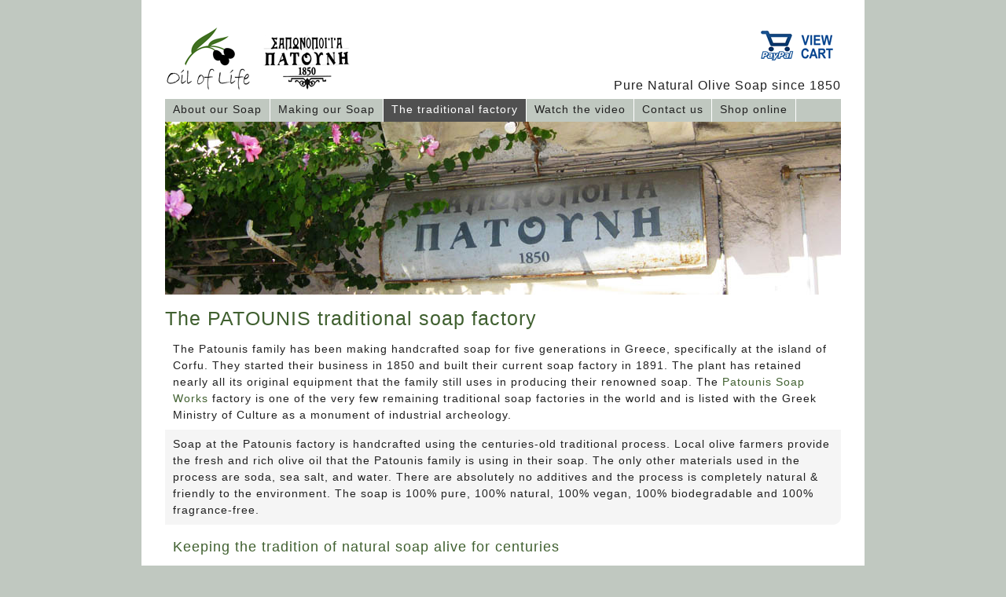

--- FILE ---
content_type: text/html
request_url: http://oiloflife.com/factory.htm
body_size: 2720
content:
<!DOCTYPE html PUBLIC "-//W3C//DTD XHTML 1.0 Strict//EN" "http://www.w3.org/TR/xhtml1/DTD/xhtml1-strict.dtd">
<html xmlns="http://www.w3.org/1999/xhtml" xml:lang="en" lang="en">

<head>

		<title>The PATOUNIS traditional soap factory</title>

		<meta name="title" content="The PATOUNIS traditional soap factory">
		<meta name="description" content="Learn more about the PATOUNIS SOAP WORKS traditional soap factory that has been in operation since 1891 in Corfu, Greece">
		<meta name="keywords" content="oil of life, traditional, natural, olive oil, soap, olive soap, locally grown, locally produced, Patounis, Patounis soap, Patounis Soap Works, Corfu, Greece">
		<meta name="owner" content="info@oiloflife.com">
		<meta name="author" content="Oil of Life">
		<meta name="rating" content="general">
		<meta name="robots" content="all, index, follow">
		<meta name="revisit-after" content="4 weeks">
		<meta name="distribution" content="global">

		<meta http-equiv="content-type" content="text/html;charset=iso-8859-1">
		<meta http-equiv="content-language" content="english">

		<link rel="canonical" href="http://oiloflife.com/factory.htm"> 
		<link rel="icon" href="/favicon.ico" type="image/x-icon">
		<link rel="image_src" href="http://oiloflife.com/images/logo_oiloflife.gif">
		<link rel="stylesheet" href="__styles.css">

		<script type="text/javascript">
		  var _gaq = _gaq || [];
		  _gaq.push(['_setAccount', 'UA-22331362-1']);
		  _gaq.push(['_trackPageview']);
		
		  (function() {
		    var ga = document.createElement('script'); ga.type = 'text/javascript'; ga.async = true;
		    ga.src = ('https:' == document.location.protocol ? 'https://ssl' : 'http://www') + '.google-analytics.com/ga.js';
		    var s = document.getElementsByTagName('script')[0]; s.parentNode.insertBefore(ga, s);
		  })();
		</script>

</head>

<body>

	<div id="topOfPage"><a name="TopOfPage">&nbsp;</a></div>
	<div id="container">
		<div id="header">
			<div id="logo"><a href="http://oiloflife.com/"><img src="images/logo_oiloflife.gif" alt="Oil of Life logo" width="110" height="90" alt="" /> &nbsp; <img src="images/logo_patounis.gif" alt="Patounis logo" width="110" height="80" alt="" /></a></div>
			<div id="cart">
				<form target="paypal" action="https://www.paypal.com/cgi-bin/webscr" method="post" >
					<input type="hidden" name="cmd" value="_cart">
					<input type="hidden" name="business" value="MYU5A4P4YZCEU">
					<input type="hidden" name="display" value="1">
					<input type="image" src="images/logo_viewcart.gif" border="0" name="submit" alt="PayPal - The safer, easier way to pay online!">
					<img alt="" border="0" src="https://www.paypalobjects.com/en_US/i/scr/pixel.gif" width="1" height="1">
				</form>
			</div>
			<div id="tagline">Pure Natural Olive Soap since 1850</div>
		</div>
		<div id="menubar">
			<ul>
				<li><a href="about.htm">About our Soap
					<ul>
						<li>See the types of natural olive soap that we are selling and learn about their distinct characteristics
					</ul></a>
				</li>
				<li><a href="process.htm">Making our Soap
					<ul>
						<li>Read about the centuries-old process of making natural olive soap the traditional way</li>
					</ul></a>
				</li>
				<li class="active">The traditional factory</li>
				<!--
				<li><a href="factory.htm">The traditional factory
					<ul>
						<li>Learn the history of the PATOUNIS family and their traditional soap factory in Corfu, Greece</li>
					</ul>
				</li>
				-->
				<li><a href="factory_video.htm">Watch the video
					<ul>
						<li>Watch a short (6-min) video of Mr Patounis explaining the process of olive soap making at his historic soap factory</li>
					</ul></a>
				</li>
				<li><a href="contact.htm">Contact us
					<ul>
						<li>Reach out to us with your questions and comments</li>
					</ul></a>
				</li>
				<li><a href="buy.htm">Shop online
					<ul>
						<li>Buy soap directly from our online store and save with our exclusive bundles</li>
					</ul></a>
				</li>
			</ul>
		</div>
		<div id="top">
			<img src="images/topimage_factory.jpg" alt="Oil of Life Patounis soap factory" align="middle" border="0" width="860" height="220" alt="" />
		</div>
		<div id="body">
			<h1>
				The PATOUNIS traditional soap factory
			</h1>
			<h2>
				The PATOUNIS traditional soap factory
			</h2>
			<div class="block">
				<p>
					The Patounis family has been making handcrafted soap for five generations in Greece, 
					specifically at the island of Corfu.  They started their business in 1850 and built their 
					current soap factory in 1891. The plant has retained nearly all its original equipment 
					that the family still uses in producing their renowned soap. The <strong>Patounis Soap Works</strong> 
					factory is one of the very few remaining traditional soap factories in the world
					and is listed with the Greek Ministry of Culture as a monument of industrial archeology.
				</p>
			</div>
			<div class="blockDistinct">
				<p>
					Soap at the Patounis factory is handcrafted using the centuries-old traditional process. 
					Local olive farmers provide the fresh and rich olive oil that the Patounis family is 
					using in their soap. The only other materials used in the process are soda, sea salt, and water. 
					There are absolutely no additives and the process is completely natural &amp; friendly to the environment. 
					The soap is 100% pure, 100% natural, 100% vegan, 100% biodegradable and 100% fragrance-free.
				</p>
			</div>
			<div class="block">
				<h3>
					Keeping the tradition of natural soap alive for centuries
				</h3>
				<p>
					Click <a href="factory_video.htm">here</a> 
					to watch a short (6-minute) video of Mr. Patounis in his historic soap factory; 
					he walks through the exact steps his family has been taking for over 150 years to 
					make their wonderful olive soap!  
					For a newspaper article on the factory click 
					<a href="http://translate.google.com/translate?hl=en&sl=el&u=http://news.kathimerini.gr/4dcgi/_w_articles_civ_1_20/12/2006_209557" target="_blank">here</a>.
				</p>
			</div>
		</div>
		<div id="footer">
			<p>
				<img src="images/logo_oiloflife.gif" alt="Oil of Life logo" border="0" width="110" height="90">
				<br>Copyright &copy; Oil of Life
				<br>&nbsp;
			</p>
		</div>
	</div>

</body>

</html>


--- FILE ---
content_type: text/css
request_url: http://oiloflife.com/__styles.css
body_size: 4137
content:

body {	padding: 0; margin: 0; font-size: 14px; font-family: tahoma, sans-serif; 
		letter-spacing: 1px; line-height: 150%; background: #c0c8c0; color: #202020; }

div	{ text-align: left; }
	#topOfPage	{ display: none; }
	#container	{ width: 860px; padding: 30px; padding-bottom: 1px; background: #ffffff; margin-left: auto; margin-right: auto; }
	#header		{ height: 45px; }
	#logo		{ width: 250px; float: left; }
	#cart		{ float: right; padding-top: 8px; text-align: right; width: 500px; }
	#tagline	{ font-size: 16px; float: right; padding-top: 14px; text-align: right; width: 300px; }
	#menubar	{ font-size: 14px; clear: both; text-align: center; background: #c0c8c0; height: 29px; }
	#top		{ background: #505050; height: 220px; clear: both; }
	#body		{ clear: both; margin-bottom: 15px; margin-top: 15px; }

	#product	{ width: 395px; float: left; text-align: center; padding: 12px; border: 0px solid #202020; }
	#video		{ text-align: center; padding: 0px; padding-bottom: 0px; padding-top: 0px; }

	#footer		{ clear: both; padding-left: 10px; padding-top: 20px; line-height: 70%; }
	#footer p	{ clear: both; color: #a0a0a0; font-size: 11px; }
	#footer li	{ float: left; padding: 0; height: 15px; vertical-align: middle; padding-right: 25px; font-size: 11px; }

	div.block, div.blockDistinct	{ clear: both; padding: 10px; padding-bottom: 3px; padding-top: 8px; }
	div.blockDistinct				{ clear: both; background: url("images/corner.gif") no-repeat 100% 100% #f5f5f5; }


span.small		{ font-size: 12px; }
span.highlight	{ color: #406030; }
span.hide		{ display: none; }
span.underline	{ text-decoration: underline; }

strong			{ font-weight: normal; color: #406030; }

h1				{ display: none; font-size: 0px; color: #ffffff; }
h2				{ font-size: 25px; color: #406030; font-weight: normal; margin: 0; margin-top: 20px; margin-bottom: 10px; padding: 0; }
h3				{ font-size: 18px; color: #406030; font-weight: normal; margin: 0; margin-top: 10px; margin-bottom: 10px; padding: 0; }
h4				{ font-size: 16px; color: #406030; font-weight: normal; margin: 0; margin-top: 0px; margin-bottom: 0px; padding: 0; }
	#top h1		{ color: #ffffff; padding-left: 25px; padding-top: 80px; line-height: 110%;}

p				{ margin: 0; margin-bottom: 5px; }
p.right			{ text-align: right; }


td {	padding: 0; margin: 0; font-size: 14px; font-family: tahoma, sans-serif; letter-spacing: 1px; line-height: 150%; }

ul				{ margin: 0; padding : 0; list-style : none; }

	#menubar ul li			{ display: block; position: relative; float: left; margin: 0; padding-top: 3px; padding-bottom: 5px; padding-left: 10px; padding-right: 10px; border-right: 1px solid #ffffff; }
	#menubar ul li.active	{ background: #505050; color: #ffffff; }
	#menubar ul li:hover	{ background: #505050; color: #ffffff; }
	#menubar ul li:hover a	{ color: #ffffff; }
	#menubar ul li ul		{ background: #505050; color: #ffffff; opacity: 0.7; position: absolute; left: -9999px; border-left: 1px solid #ffffff;
					 		display: block; margin: 5px -11px; padding: 0px; width: 100%; height: 220px; list-style: none; text-align: left; }
	#menubar ul li:hover ul	{ left: auto; }
	#menubar ul li ul li	{ width: 85%; padding-left: 10px; text-align: left; border-right: none; }		

	#menubar a:link				{ text-decoration: none; color: #202020; }
	#menubar a:active			{ text-decoration: none; color: #202020; }
	#menubar a:visited			{ text-decoration: none; color: #202020; }
	#menubar a:hover			{ text-decoration: none; color: #ffffff; }

	
a:link				{ text-decoration: none; color: #707070; }
a:active			{ text-decoration: none; color: #707070; }
a:visited			{ text-decoration: none; color: #707070; }
a:hover				{ text-decoration: none; color: #0080c0; }
a img				{ border: 0; }
a img:active		{ border: 0; }


form			{ margin: 0; }
fieldset		{ padding: 0; border: 0; }
legend			{ display: none; }
input			{ border: none; color: #454545; font-size: 11px; letter-spacing: 1px; }
	input.searchText	{ width: 150px; height: 13px; }
	input.searchSubmit	{ color: #0080c0; background: #ffffff; letter-spacing: 1px; border: 1px solid #ffffff; font-size: 12px; width: 45px; height: 19px; margin: 0; padding: 0; }

	


